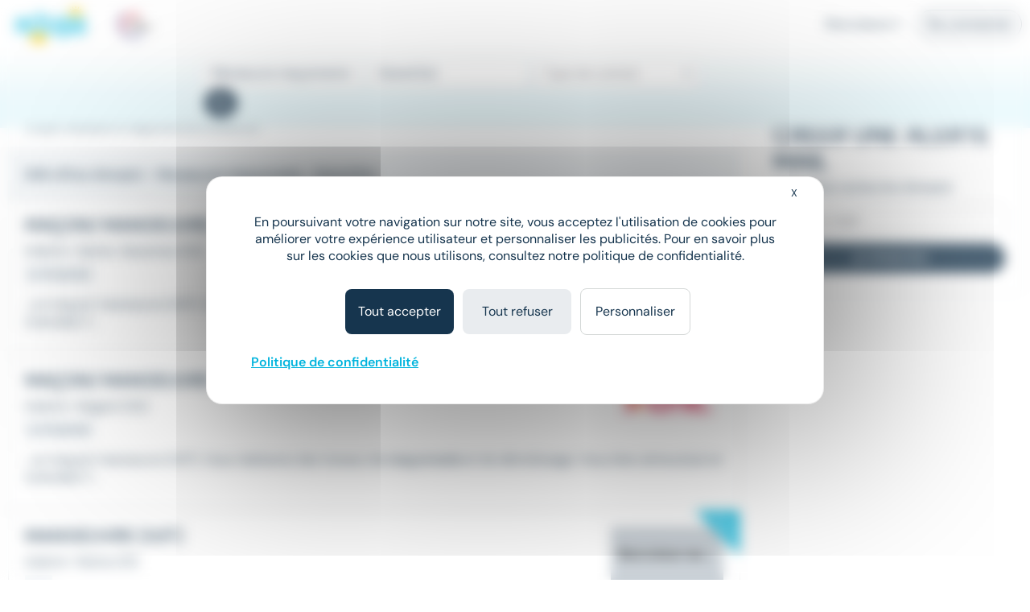

--- FILE ---
content_type: text/html; charset=utf-8
request_url: https://www.meteojob.com/Grand-Est-Emploi-Man%C5%93uvre-Ma%C3%A7onnerie
body_size: 12080
content:
<!DOCTYPE html><html lang="fr" xml:lang="fr" data-app-context="METEOJOB" xmlns="http://www.w3.org/1999/xhtml"><head><script src="https://tarteaucitron.io/load.js?domain=www.meteojob.com&uuid=b01c9509504b9df5fd3661c57eeecb72a19c5201"></script><script>
        
            tarteaucitron.services["cc-custom-cookie-functional"] = {
                "key": "cc-custom-cookie-functional",
                "type": "other",
                "name": "Functional cookies (personalisation) - Cleverconnect",
                "needConsent": true,
                "cookies": ['pll_language&#x27;,&#x27;tracking_utmsource&#x27;,&#x27;tracking_utmmedium&#x27;,&#x27;tracking_utmcampaign&#x27;,&#x27;web_user_id'],
                "readmoreLink": "/jobs/cookie-consent",
                "js": function () {
                    "use strict";
                    // When user allow cookie
                },
                "fallback": function () {
                    "use strict";
                    // when use deny cookie
                }
            };
            (tarteaucitron.job = tarteaucitron.job || []).push("cc-custom-cookie-functional");
        
    </script><script>
    tarteaucitron.openConsentModal = () => {
        if(document.getElementById('tarteaucitronManager')) {
            document.getElementById('tarteaucitronManager').click();
        }
    };
</script><script>
!function(f,b,e,v,n,t,s)
{if(f.fbq)return;n=f.fbq=function()
{n.callMethod? n.callMethod.apply(n,arguments):n.queue.push(arguments)};
if(!f._fbq)f._fbq=n;n.push=n;n.loaded=!0;n.version='2.0';
n.queue=[];t=b.createElement(e);t.async=!0;
t.src=v;s=b.getElementsByTagName(e)[0];
s.parentNode.insertBefore(t,s)}(window,document,'script','https://connect.facebook.net/en_US/fbevents.js');
fbq('init', '1792463377733884');
fbq('track', 'PageView');
</script><noscript><img height="1" width="1" src="https://www.facebook.com/tr?id=1792463377733884&ev=PageView&noscript=1"/></noscript><script type="text/javascript">(function(i,s,o,g,r,a,m){i['TrackuityObject']=r;i[r]=i[r]||function(){(i[r].q=i[r].q||[]).push(arguments)},i[r].l=1*new Date();a=s.createElement(o),m=s.getElementsByTagName(o)[0];a.async=1;a.src=g;m.parentNode.insertBefore(a,m)})(window,document,'script','//static.trackuity.com/js/snippet.min.js','tty');tty('init', {key: 'BTwWzLteHXdZjgj8zv3EnW'});tty('auto');</script><script type="text/javascript">(function(i,s,o,g,r,a,m){i['TrovitAnalyticsObject']=r;i[r]=i[r]||function(){(i[r].q=i[r].q||[]).push(arguments)},i[r].l=1*new Date();a=s.createElement(o),m=s.getElementsByTagName(o)[0];a.async=1;a.src=g;m.parentNode.insertBefore(a,m)})(window,document,'script','https://analytics.trovit.com/trovit-analytics.js','ta');ta('init', 'fr', 4, '8d7faf049ef65861988a9f7855c1ca28');</script><script type="text/javascript">
        (function (j,o,b,l,i,f,t) {
            j.jlq = [['init', { cid: '79', tid_param: 'jl_tid' }]];
            l=o.createElement('script');l.async=true;l.src=b;i=o.getElementsByTagName('head')[0];i.appendChild(l);
        })(window, document, 'https://assets.joblift.com/tr/fr.js');
</script><meta charset="utf-8"/><title>Offres Emploi Manœuvre maçonnerie | Meteojob.com</title><meta name="viewport" content="width=device-width,initial-scale=1"/><meta http-equiv="X-UA-Compatible" content="IE=edge"/><meta property="mj:request-path" content="/portal"/><meta property="mj:request-query-string" content="what=Man%C5%93uvre+ma%C3%A7onnerie+(H%2FF)&amp;where=Grand+Est"/><meta property="mj:search-url" content="/jobs?what=Man%C5%93uvre+ma%C3%A7onnerie+(H%2FF)&amp;where=Grand+Est"/><meta name="robots" content="follow,index"/><link rel="canonical" href="https://www.meteojob.com/Grand-Est-Emploi-Man%C5%93uvre-Ma%C3%A7onnerie"/><meta name="keywords" content="Emploi, Manœuvre maçonnerie, Grand Est, recrutement, carrière, offres d&#x27;emploi, Meteojob, job"/><meta name="description" content="Découvrez nos 646 Offres Emploi Manœuvre maçonnerie en CDI CDD, Intérim publiées sur Meteojob, premier site de Matching dans l&#x27;Emploi."/><meta name="apple-itunes-app" content="app-id=553190321" data-smart-banner-title="Meteojob" data-smart-banner-author="Meteojob" data-smart-banner-button="Télécharger"><meta name="google-play-app" content="app-id=com.meteojob.MeteojobMobile" data-smart-banner-title="Meteojob" data-smart-banner-author="Meteojob" data-smart-banner-button="Télécharger"><link rel="apple-touch-icon-precomposed" href="https://media.meteojob.com/theme/2.5/images/store-icon.png?202504301802&amp;56045fb63687158dca164238674542e90fb26395"/><link rel="android-touch-icon" href="https://media.meteojob.com/theme/2.5/images/store-icon.png?202504301802&amp;56045fb63687158dca164238674542e90fb26395"/><link id="google-play-app" rel="manifest" href="/meteojob-app/manifest.json"/><link rel="shortcut icon" type="image/png" href="https://media.meteojob.com/theme/2.5/images/favicon/favicon.png?202504301802&amp;88cbe9cbb5bd42160c39fc367b9f1190c5009ba3"/><link rel="shortcut icon" type="image/x-icon" href="https://media.meteojob.com/theme/2.5/images/favicon/favicon.ico?202504301802&amp;5ca09707b30d7b55ad2ba88e0b5eac011b62797b"/><link rel="shortcut icon" type="image/svg+xml" href="https://media.meteojob.com/theme/2.5/images/favicon/favicon.svg?202504301802&amp;67e4176ef7076b48b45110a3b3bce25bcd9347be"/><link rel="stylesheet" href="https://media.meteojob.com/theme/2.5/css/theme.css?202504301802&amp;61f515e84631b39ed7131d8a69b5879ffa2558ae"/><link rel="stylesheet" href="https://media.meteojob.com/portal/assets/stylesheets/offers.css?202504301802&amp;432be445b4b2b0adbe3d9b78630fc17cdd300aa5"/></head><body data-suggested-emails-url="/portal/api/candidate/suggested-emails" data-suggested-emails-error="Votre adresse e-mail semble erronée. Veuillez la vérifier." data-cc-custom-var="{}"><div id="global" class="METEOJOB search-result-page has-job has-location"><header id="header" role="banner" class="navbar-fixed-top has-scroll"><div id="header-sticky-container" class="top-level-container"><span class="cc-obf-link btn btn-link push-menu-toggle" role="button" tabindex="0" aria-label="Me connecter à mon espace personnel" data-push-menu="off" data-obf-link="L2NhbmRpZGF0ZS9zaWduaW4_dGFyZ2V0PS9wb3J0YWw_d2hhdD1NYW4lYzUlOTN1dnJlJTJkTWElYzMlYTdvbm5lcmllJndoZXJlPUdyYW5kJTJkRXN0Jl9yZXdyaXRlZA" data-event-category="CANDIDATE_LOGIN" data-event-action="Click" data-event-label="HEADER" data-cc-tracker="CLICK_LOGIN" data-test="loginHeader"><span aria-hidden="true" class="ft ft-profile"></span></span><div class="header-left-container"><a class="header-logo" href="/" title="Formation, emploi et recrutement en ligne - Meteojob: formations, offres demploi et dépôt de CV"><img data-logo-scrolling alt="Site d&#x27;offres d&#x27;emploi et Recrutement en France" src="https://media.meteojob.com/theme/2.5/images/logo.svg?202504301802&amp;fdbb0c5c6390097358f7f29e1dc8aec4868e0776"/><img data-logo-top alt="Site d&#x27;offres d&#x27;emploi et Recrutement en France" src="https://media.meteojob.com/theme/2.5/images/logo.svg?202504301802&amp;fdbb0c5c6390097358f7f29e1dc8aec4868e0776"/></a><div class="header-logo"><img class="logo-alt" alt="Made In France" srcset="https://media.meteojob.com/theme/2.5/images/made_in_france_lt.svg?202504301802&amp;7fdeb3305c4137ba516c97f37bfab554e5137075"/></div></div><div class="header-right-container"><nav role="navigation" class="header-account-zone"><div class="dropdown mright-md"><a class="dropdown-toggle cc-obf-link" role="button" data-obf-link="aHR0cHM6Ly9jb250YWN0Lm1ldGVvam9iLmNvbS8" title="Recruteurs" data-event-category="RECRUTER_EN_LIGNE" data-event-action="Click" data-event-label="HEADER" data-toggle="dropdown"> Recruteurs <span aria-hidden="true" class="fa fa-caret-down"></span></a><ul class="dropdown-menu"><li class="display-block"><span class="cc-obf-link cc-a-like" role="button" tabindex="0" title="M&#x27;identifier (déjà un compte)" data-obf-link="L2NvbXBhbnkvc2lnbmlu" data-event-category="COMPANY_LOGIN" data-event-action="Click" data-event-label="HEADER" data-cc-tracker="CLICK_LOGIN" data-cc-tracker-data="{userType: 'COMPANY'}"> Déjà client </span></li><li class="divider"></li><li class="display-block"><span class="cc-obf-link cc-a-like" role="button" tabindex="0" title="Recruter sur Meteojob" data-obf-link="aHR0cHM6Ly9jb250YWN0Lm1ldGVvam9iLmNvbS8" data-event-category="RECRUTER_EN_LIGNE" data-event-action="Click" data-event-label="HEADER"> Recruter sur Meteojob </span></li></ul></div><span class="cc-obf-link btn btn-ghost-default" role="button" tabindex="0" data-obf-link="L2NhbmRpZGF0ZS9zaWduaW4_dGFyZ2V0PS9wb3J0YWw_d2hhdD1NYW4lYzUlOTN1dnJlJTJkTWElYzMlYTdvbm5lcmllJndoZXJlPUdyYW5kJTJkRXN0Jl9yZXdyaXRlZA" title="Connexion en tant que candidat" data-event-category="CANDIDATE_LOGIN" data-event-action="Click" data-event-label="HEADER" data-cc-tracker="CLICK_LOGIN" data-cc-tracker-data="{userType: 'CANDIDATE'}"> Se connecter </span></nav></div></div><section id="header-top-container" class="collapse in"><div class="container-fluid top-level-container"><div class="row"><div class="mj-column-content-wrapper"><div class="mj-column-content"><ul class="header-links"></ul></div></div></div></div></section><section id="header-bottom-container"><div class="container-fluid top-level-container"><div class="row"><div class="mj-column-content-wrapper"><div class="mj-column-content"><div class="header-search-form" role="search"><button class="header-search-form-toggle btn btn-secondary btn-lg" data-event-action="Click" data-event-label="DISPLAY_SEARCH_FORM" data-target="#search-modal" data-event-action="Click"><span aria-hidden="true" class="fa fa-search"></span> Votre prochain job </button><form action="/jobsearch/offers" method="GET" class="hide-search-form"><fieldset><legend class="sr-only">Rechercher des offres</legend><div class="inputs-wrapper"><div class="row"><div class="col-md-4 form-group query-column"><input name="what" type="text" data-api-root="/api" data-lang="fr" data-initial-value="Man&oelig;uvre ma&ccedil;onnerie (H/F)" class="form-control" title="Saisir un métier ou une entreprise" aria-label="Poste" placeholder="Poste"/></div><div class="col-md-4 form-group location-column"><input name="where" type="text" data-api-root="/api" data-lang="fr" data-initial-value="Grand Est" class="form-control" title="Saisir un lieu" aria-label="Lieu (ex : Nantes, Essonne...)" placeholder="Lieu (ex : Nantes, Essonne...)"/></div><div class="col-md-4 form-group contracts-column"><select name="contracts" data-api-root="/api" data-initial-value="" class="form-control" aria-label="Sélectionner un ou plusieurs types de contrat" title="Type de contrat" data-width="100%" data-lang="fr" multiple></select><div data-placeholder="contracts" class="btn-group bootstrap-select show-tick form-control" style="width: 100%;"><button type="button" class="btn dropdown-toggle btn-default" data-toggle="dropdown" title="Type de contrat" aria-expanded="false"><span class="filter-option pull-left">Type de contrat</span> &nbsp; <span class="bs-caret"><span class="caret"></span></span></button></div></div></div></div><div class="search-form-submit"><button type="submit" class="btn btn-primary"><span aria-hidden="true" class="fa fa-search"></span><span class="sr-only">Rechercher</span></button></div><button class="btn btn-primary search-form-submit-responsive" type="submit" data-event-category="RECHERCHE" data-event-action="Click" data-event-label="SEARCH_BAR"><span aria-hidden="true" class="fa fa-search"></span> Rechercher </button></fieldset></form></div></div></div></div></div></section></header><div id="header-push-menu" data-position="top"></div><div id="main" class=""><div id="mj-main-container" class="top-level-container container-fluid"><div class="row"><main class="mj-column-content-wrapper no-sidebar-left"><div class="mj-column-content"><h1 class="mj-block">Emploi Manœuvre maçonnerie en Grand Est</h1><div id="portalJobLocation" class="result-info container-fluid"><p class="h5 nombot font-weight-bold"><b><span> 646 offres d'emploi </span> - Man&oelig;uvre ma&ccedil;onnerie - Grand Est </b></p></div><div class="result-content"><ul class="mj-offers-list"><li><article class="mj-offer " data-id="51039965"><header class="clearfix"><div class="logo "><span><img src="/images/1/5/9/5951_837_IMAGE_SMALL.png?1610614269000" loading="lazy" height="80" alt="DR Centre-Est" data-toggle="tooltip" title="Entreprise : DR Centre-Est" data-container=".mj-offer" width="135"/></span></div><div class="header-data"><h2 class="title">Maçon/ Manoeuvre (H/F)</h2><div class="info"><ul class="list-unstyled"><li><h3>Intérim</h3></li><li><h3><span>•</span>Saints-Geosmes (52) </span></h3></li></ul></div><div class="tags"><div class="published-date">Le 14 janvier</div></div></div></header><div class="preview-wrapper"><div class="preview"> ...un maçon/ manoeuvre (H/F). Vous réaliserez des travaux de <strong class="highlighted">maçonnerie</strong>&#32;et de démolissage. Vous êtes sérieux(se) et motivé(e) ?... </div></div><a class="block-link" href="https://www.meteojob.com/candidat/offres/offre-d-emploi-man-uvre-maconnerie-h-f-saints-geosmes-grand-est-btp-batiment-travaux-publics-interim-51039965" title="Manœuvre maçonnerie H/F - DR Centre-Est"></a></article></li><li><article class="mj-offer " data-id="51039902"><header class="clearfix"><div class="logo "><span><img src="/images/1/5/9/5951_837_IMAGE_SMALL.png?1610614269000" loading="lazy" height="80" alt="DR Centre-Est" data-toggle="tooltip" title="Entreprise : DR Centre-Est" data-container=".mj-offer" width="135"/></span></div><div class="header-data"><h2 class="title">Maçon/ Manoeuvre (H/F)</h2><div class="info"><ul class="list-unstyled"><li><h3>Intérim</h3></li><li><h3><span>•</span>Nogent (52) </span></h3></li></ul></div><div class="tags"><div class="published-date">Le 14 janvier</div></div></div></header><div class="preview-wrapper"><div class="preview"> ...un maçon/ manoeuvre (H/F). Vous réaliserez des travaux de <strong class="highlighted">maçonnerie</strong>&#32;et de démolissage. Vous êtes sérieux(se) et motivé(e) ?... </div></div><a class="block-link" href="https://www.meteojob.com/candidat/offres/offre-d-emploi-man-uvre-maconnerie-h-f-nogent-grand-est-btp-batiment-travaux-publics-interim-51039902" title="Manœuvre maçonnerie H/F - DR Centre-Est"></a></article></li><li><article class="mj-offer " data-id="51162789"><header class="clearfix"><div class="logo anonymous "><span><p>Recruteur anonyme</p></span></div><div class="header-data"><h2 class="title">Manoeuvre (H/F)</h2><div class="info"><ul class="list-unstyled"><li><h3>Intérim</h3></li><li><h3><span>•</span>Reims (51) </span></h3></li></ul></div><div class="tags"><div class="published-date">Hier</div><div class="job-salary"> 12,02 € - 15 € par heure </div></div></div></header><div class="preview-wrapper"><div class="preview"> Sécher les surfaces Réserver des ouvertures et éléments d'ouvrage prévus (exutoire de désenfumage, aération, ...) Démolir une... </div></div><div class="new-tag"><span>New</span></div><a class="block-link" href="https://www.meteojob.com/candidat/offres/offre-d-emploi-manoeuvre-h-f-reims-grand-est-btp-batiment-travaux-publics-interim-51162789" title="Manoeuvre H/F"></a></article></li><li><article class="mj-offer " data-id="51131448"><header class="clearfix"><div class="logo "><span><img src="/images/9/4/1/18149_18969_IMAGE_SMALL.png?1651235504000" loading="lazy" height="80" alt="TEMPORIS" data-toggle="tooltip" title="Entreprise : TEMPORIS" data-container=".mj-offer" width="135"/></span></div><div class="header-data"><h2 class="title">Ouvrier maçonnerie</h2><div class="info"><ul class="list-unstyled"><li><h3>Intérim</h3></li><li><h3><span>•</span>Steinseltz (67) </span></h3></li></ul></div><div class="tags"><div class="published-date">Le 17 janvier</div><div class="job-salary"> À partir de 11,88 € par heure </div></div></div></header><div class="preview-wrapper"><div class="preview"> ...basé à Steinseltz, son futur ouvrier pour les petites <strong class="highlighted">maçonnerie</strong>&#32;et paveur H/F Le maçon du paysage assure les travaux... </div></div><div class="new-tag"><span>New</span></div><a class="block-link" href="https://www.meteojob.com/candidat/offres/offre-d-emploi-ouvrier-de-la-maconnerie-h-f-steinseltz-grand-est-autres-interim-51131448" title="Ouvrier de la maçonnerie H/F - TEMPORIS"></a></article></li><li><article class="mj-offer " data-id="50636429"><header class="clearfix"><div class="logo "><span><img src="/images/3/6/8/10863_IMAGE_SMALL.png?1709039235000" loading="lazy" height="80" alt="Jubil Interim Nancy" data-toggle="tooltip" title="Entreprise : Jubil Interim Nancy" data-container=".mj-offer" width="135"/></span></div><div class="header-data"><h2 class="title">MANOEUVRE VRD / TERRASSIER (H/F)</h2><div class="info"><ul class="list-unstyled"><li><h3>Intérim</h3></li><li><h3><span>•</span>Verrières (10) </span></h3></li></ul></div><div class="tags"><div class="published-date">Le 16 janvier</div><div class="job-salary"> 12,02 € - 13 € par heure </div></div></div></header><div class="preview-wrapper"><div class="preview"> Jubil Intérim recherche pour l'un de ses clients situé à quelques minutes de Troyes des terrassiers et manoeuvre VRD (H/F)... </div></div><a class="block-link" href="https://www.meteojob.com/candidat/offres/offre-d-emploi-manoeuvre-h-f-verrieres-grand-est-btp-batiment-travaux-publics-interim-50636429" title="Manoeuvre H/F - Jubil Interim Nancy"></a></article></li><li><div class="mail-alert mj-offer" data-mj-collapse-trigger="push_content"><p><i class="fa fa-envelope"></i>Créer une alerte mail <strong>Emploi - Manœuvre maçonnerie - Grand Est</strong></p><form action="/portal/api/candidate/auto-sign-up" method="POST" class="mail-alert-form" id="job-location-alert-form" data-auto-signup="search"><div class="input-fields"><div class="collapse"><div class="row mtop-lg "><div class="col-sm-6"><div class="form-group "><div class="input-decorator"><input type="email" id="email" name="email" value="" placeholder="Votre e-mail" data-parsley-remote-validator="login" data-parsley-remote="" class="form-control" required=""/></div></div></div><div class="col-sm-6"><div class="form-group "><div class="input-decorator"><input type="text" id="firstName" name="firstName" value="" pattern="^([a-zA-Z0-9]|[à-üÀ-Ü]|[- ’&#x27;])+$" placeholder="Prénom" class="form-control" required="" maxlength="50"/></div></div></div></div><div class="row"><div class="col-sm-6"><div class="form-group "><div class="input-decorator"><input type="text" id="lastName" name="lastName" value="" pattern="^([a-zA-Z0-9]|[à-üÀ-Ü]|[- ’&#x27;])+$" placeholder="Nom" class="form-control" required="" maxlength="50"/></div></div></div><div class="col-sm-6"><div class="form-group "><div class="input-decorator"><input type="password" id="password" name="password" value="" minlength="4" placeholder="Choisissez votre mot de passe" class="form-control" required="" maxlength="15"/></div></div></div></div><div class="form-group form-group-table text-justify cgu mbot-md"><span>En cliquant sur "Je confirme", j'accepte les <span class="cc-obf-link cc-a-like link-subtle" role="button" tabindex="0" data-obf-link="L2NvbmRpdGlvbnM" target="_blank">conditions générales</span> pour créer mon compte, bénéficier des services de matching et postuler aux offres</span></div><div class="cf-turnstile cc-recaptcha" data-sitekey="0x4AAAAAAAwjv7IdQj_X3724" data-size="invisible" data-refresh-expired="never" data-execution="execute" data-callback="onAlertCreationCaptchaResolved-job-location-alert-form"></div></div></div><a class="btn btn-primary" role="button" tabindex="0" data-hook-remove-attr-recaptcha="disabled" disabled="true" data-loading-text="Envoi en cours...">Recevoir les offres</a><button type="submit" class="btn btn-primary form-control collapse confirm mtop-md" data-hook-remove-attr-recaptcha="disabled" disabled="true" data-loading-text="Envoi en cours...">Je confirme</button></form></div></li><li><article class="mj-offer " data-id="49711542"><header class="clearfix"><div class="logo "><span><img src="/images/5/1/2/11215_IMAGE_SMALL.png?1548252672000" loading="lazy" height="80" alt="ADEQUAT" data-toggle="tooltip" title="Entreprise : ADEQUAT" data-container=".mj-offer" width="135"/></span></div><div class="header-data"><h2 class="title">Manoeuvre H/F</h2><div class="info"><ul class="list-unstyled"><li><h3>Intérim</h3></li><li><h3><span>•</span>Chaumont (52) </span></h3></li></ul></div><div class="tags"><div class="published-date">Le 9 janvier</div><div class="job-salary"> 21 900 € - 27 000 € par an </div></div></div></header><div class="preview-wrapper"><div class="preview"> ...que maçon - Connaissance des matériaux et des techniques de <strong class="highlighted">maçonnerie</strong>&#32;- Capacité à travailler en équipe et à respecter les... </div></div><a class="block-link" href="https://www.meteojob.com/candidat/offres/offre-d-emploi-manoeuvre-h-f-chaumont-grand-est-recrutement-et-placement-interim-49711542" title="Manoeuvre H/F - ADEQUAT"></a></article></li><li><article class="mj-offer " data-id="51178024"><header class="clearfix"><div class="logo "><span><img src="/images/6/5/0/14056_IMAGE_SMALL.png?1707757404000" loading="lazy" height="80" alt="Proman" data-toggle="tooltip" title="Entreprise : Proman" data-container=".mj-offer" width="135"/></span></div><div class="header-data"><h2 class="title">Manœuvre H/F</h2><div class="info"><ul class="list-unstyled"><li><h3>CDI</h3></li><li><h3><span>•</span>La Veuve (51) </span></h3></li></ul></div><div class="tags"><div class="published-date">Il y a 20 heures</div></div></div></header><div class="preview-wrapper"><div class="preview"> ...Chalons en champagne recherche pour l'un de ses clients un <strong class="highlighted">Manœuvre</strong>&#32;avec habilitation BF - HF H/F. Vos missions consisteront à *... </div></div><div class="new-tag"><span>New</span></div><a class="block-link" href="https://www.meteojob.com/candidat/offres/offre-d-emploi-manoeuvre-h-f-la-veuve-grand-est-recrutement-et-placement-cdi-51178024" title="Manoeuvre H/F - Proman"></a></article></li><li><article class="mj-offer " data-id="51201341"><header class="clearfix"><div class="logo "><span><img src="/images/1/5/4/31451_IMAGE_SMALL.png?1682341129000" loading="lazy" height="80" alt="RAS Intérim" data-toggle="tooltip" title="Entreprise : RAS Intérim" data-container=".mj-offer" width="135"/></span></div><div class="header-data"><h2 class="title">MANOEUVRE</h2><div class="info"><ul class="list-unstyled"><li><h3>Intérim</h3></li><li><h3><span>•</span>Châlons-en-Champagne (51) </span></h3></li></ul></div><div class="tags"><div class="published-date">Il y a 25 minutes</div><div class="job-salary"> À partir de 12,02 € par heure </div></div></div></header><div class="preview-wrapper"><div class="preview"> ...EN CHAMPAGNE, on vous invite à bâtir l'avenir en devenant <strong class="highlighted">MANŒUVRE</strong>&#32;sur divers chantiers, prêt à construire votre carrière ?... </div></div><div class="new-tag"><span>New</span></div><a class="block-link" href="https://www.meteojob.com/candidat/offres/offre-d-emploi-manoeuvre-h-f-chalons-en-champagne-grand-est-btp-batiment-travaux-publics-interim-51201341" title="Manoeuvre H/F - RAS Intérim"></a></article></li><li><article class="mj-offer " data-id="50623571"><header class="clearfix"><div class="logo "><span><img src="/images/9/2/8/28829_IMAGE_SMALL.png?1558949088000" loading="lazy" height="80" alt="TOMA INTERIM" data-toggle="tooltip" title="Entreprise : TOMA INTERIM" data-container=".mj-offer" width="135"/></span></div><div class="header-data"><h2 class="title">MANOEUVRE H/F</h2><div class="info"><ul class="list-unstyled"><li><h3>Intérim</h3></li><li><h3><span>•</span>Vitry-sur-Orne (57) </span></h3></li></ul></div><div class="tags"><div class="published-date">Il y a 4 heures</div><div class="job-salary"> 12,02 € - 13 € par heure </div></div></div></header><div class="preview-wrapper"><div class="preview"> TOMA INTERIM, Fédérateur de compétences ! Votre agence d'emploi, travail temporaire, placements CDD/CDI située à Hagondange(57)... </div></div><div class="new-tag"><span>New</span></div><a class="block-link" href="https://www.meteojob.com/candidat/offres/offre-d-emploi-manoeuvre-h-f-vitry-sur-orne-grand-est-btp-batiment-travaux-publics-interim-50623571" title="Manoeuvre H/F - TOMA INTERIM"></a></article></li><li><article class="mj-offer " data-id="51178030"><header class="clearfix"><div class="logo "><span><img src="/images/6/5/0/14056_IMAGE_SMALL.png?1707757404000" loading="lazy" height="80" alt="Proman" data-toggle="tooltip" title="Entreprise : Proman" data-container=".mj-offer" width="135"/></span></div><div class="header-data"><h2 class="title">Manœuvre H/F</h2><div class="info"><ul class="list-unstyled"><li><h3>Intérim</h3></li><li><h3><span>•</span>Saint-Memmie (51) </span></h3></li></ul></div><div class="tags"><div class="published-date">Il y a 20 heures</div></div></div></header><div class="preview-wrapper"><div class="preview"> ...Châlons-en-Champagne recherche pour l'un de ses clients un <strong class="highlighted">manœuvre</strong>&#32;H/F. Vos missions consisteront à : * Contrôler les réseaux... </div></div><div class="new-tag"><span>New</span></div><a class="block-link" href="https://www.meteojob.com/candidat/offres/offre-d-emploi-manoeuvre-h-f-saint-memmie-grand-est-recrutement-et-placement-interim-51178030" title="Manoeuvre H/F - Proman"></a></article></li><li><article class="mj-offer " data-id="50848520"><header class="clearfix"><div class="logo "><span><img src="/images/3/0/0/3_IMAGE_SMALL.png?1567783575000" loading="lazy" height="80" alt="Manpower" data-toggle="tooltip" title="Entreprise : Manpower" data-container=".mj-offer" width="135"/></span></div><div class="header-data"><h2 class="title">Manoeuvre (H/F)</h2><div class="info"><ul class="list-unstyled"><li><h3>Intérim</h3></li><li><h3><span>•</span>Vitry-le-François (51) </span></h3></li></ul></div><div class="tags"><div class="published-date">Il y a 4 heures</div></div></div></header><div class="preview-wrapper"><div class="preview"> ...pour le compte d'un de ses clients. Nous recherchons un(e) <strong class="highlighted">Manœuvre</strong>&#32;motivé(e) pour intervenir sur des chantiers de Travaux... </div></div><div class="new-tag"><span>New</span></div><a class="block-link" href="https://www.meteojob.com/candidat/offres/offre-d-emploi-manoeuvre-h-f-vitry-le-francois-grand-est-btp-batiment-travaux-publics-interim-50848520" title="Manoeuvre H/F - Manpower"></a></article></li><li><article class="mj-offer " data-id="51190347"><header class="clearfix"><div class="logo "><span><img src="/images/1/5/9/5951_835_IMAGE_SMALL.png?1610614250000" loading="lazy" height="80" alt="DR Nord" data-toggle="tooltip" title="Entreprise : DR Nord" data-container=".mj-offer" width="135"/></span></div><div class="header-data"><h2 class="title">MANOEUVRE (H/F)</h2><div class="info"><ul class="list-unstyled"><li><h3>Intérim</h3></li><li><h3><span>•</span>Châlons-en-Champagne (51) </span></h3></li></ul></div><div class="tags"><div class="published-date">Il y a 9 heures</div><div class="job-salary"> 20 000 € - 22 000 € par an </div></div></div></header><div class="preview-wrapper"><div class="preview"> Votre équipe CRIT de Châlons-en-Champagne recrute un Manoeuvre (H/F) pour une mission à Châlons-en-Champagne. Votre mission : -... </div></div><div class="new-tag"><span>New</span></div><a class="block-link" href="https://www.meteojob.com/candidat/offres/offre-d-emploi-manoeuvre-h-f-chalons-en-champagne-grand-est-btp-batiment-travaux-publics-interim-51190347" title="Manoeuvre H/F - DR Nord"></a></article></li><li><article class="mj-offer " data-id="51185446"><header class="clearfix"><div class="logo "><span><img src="/images/3/6/3/17363_IMAGE_SMALL.png?1739377530000" loading="lazy" height="80" alt="Derichebourg intérim et recrutement Reims" data-toggle="tooltip" title="Entreprise : Derichebourg intérim et recrutement Reims" data-container=".mj-offer" width="135"/></span></div><div class="header-data"><h2 class="title">MANOEUVRE</h2><div class="info"><ul class="list-unstyled"><li><h3>Intérim</h3></li><li><h3><span>•</span>Troyes (10) </span></h3></li></ul></div><div class="tags"><div class="published-date">Il y a 14 heures</div><div class="job-salary"> À partir de 12,02 € par heure </div></div></div></header><div class="preview-wrapper"><div class="preview"> # Présentation générale Rejoignez Derichebourg Intérim & Recrutement ! Agile, réactif, et adossé à un grand groupe, nous... </div></div><div class="new-tag"><span>New</span></div><a class="block-link" href="https://www.meteojob.com/candidat/offres/offre-d-emploi-manoeuvre-h-f-troyes-grand-est-recrutement-et-placement-interim-51185446" title="Manoeuvre H/F - Derichebourg intérim et recrutement Reims"></a></article></li><li><article class="mj-offer " data-id="50073954"><header class="clearfix"><div class="logo "><span><img src="/images/2/4/5/29542_IMAGE_SMALL.png?1651132788000" loading="lazy" height="80" alt="Slash Interim" data-toggle="tooltip" title="Entreprise : Slash Interim" data-container=".mj-offer" width="135"/></span></div><div class="header-data"><h2 class="title">Manœuvre - H/F</h2><div class="info"><ul class="list-unstyled"><li><h3>Intérim</h3></li><li><h3><span>•</span>Woippy (57) </span></h3></li></ul></div><div class="tags"><div class="published-date">Hier</div><div class="job-salary"> À partir de 11,88 € </div></div></div></header><div class="preview-wrapper"><div class="preview"> ...professionnel. Description SLASH Intérim recherche un <strong class="highlighted">Manœuvre</strong>&#32;H/F à Woippy (57140) dans le cadre d'une mission intérimaire... </div></div><div class="new-tag"><span>New</span></div><a class="block-link" href="https://www.meteojob.com/candidat/offres/offre-d-emploi-manoeuvre-h-f-woippy-grand-est-recrutement-et-placement-interim-50073954" title="Manoeuvre H/F - Slash Interim"></a></article></li><li><article class="mj-offer " data-id="51150642"><header class="clearfix"><div class="logo "><span><img src="/images/9/4/1/18149_18969_IMAGE_SMALL.png?1651235504000" loading="lazy" height="80" alt="TEMPORIS" data-toggle="tooltip" title="Entreprise : TEMPORIS" data-container=".mj-offer" width="135"/></span></div><div class="header-data"><h2 class="title">Manoeuvre</h2><div class="info"><ul class="list-unstyled"><li><h3>Intérim</h3></li><li><h3><span>•</span>Toul (54) </span></h3></li></ul></div><div class="tags"><div class="published-date">Hier</div><div class="job-salary"> À partir de 12,02 € par heure </div></div></div></header><div class="preview-wrapper"><div class="preview"> À la recherche d'un poste actif et concret ? Temporis Toul valorise les talents de terrain et recrute un(e) Manoeuvre pour... </div></div><div class="new-tag"><span>New</span></div><a class="block-link" href="https://www.meteojob.com/candidat/offres/offre-d-emploi-manoeuvre-h-f-toul-grand-est-autres-interim-51150642" title="Manoeuvre H/F - TEMPORIS"></a></article></li><li><article class="mj-offer " data-id="51177988"><header class="clearfix"><div class="logo "><span><img src="/images/6/5/0/14056_IMAGE_SMALL.png?1707757404000" loading="lazy" height="80" alt="Proman" data-toggle="tooltip" title="Entreprise : Proman" data-container=".mj-offer" width="135"/></span></div><div class="header-data"><h2 class="title">Manœuvre H/F</h2><div class="info"><ul class="list-unstyled"><li><h3>Intérim</h3></li><li><h3><span>•</span>Vitry-le-François (51) </span></h3></li></ul></div><div class="tags"><div class="published-date">Il y a 20 heures</div></div></div></header><div class="preview-wrapper"><div class="preview"> ...Votre agence PROMAN recherche pour l'un de ses clients un <strong class="highlighted">Manœuvre</strong>&#32;H/F. Vous souhaitez rejoindre une équipe dynamique, motivée... </div></div><div class="new-tag"><span>New</span></div><a class="block-link" href="https://www.meteojob.com/candidat/offres/offre-d-emploi-manoeuvre-h-f-vitry-le-francois-grand-est-recrutement-et-placement-interim-51177988" title="Manoeuvre H/F - Proman"></a></article></li><li><article class="mj-offer " data-id="50692576"><header class="clearfix"><div class="logo "><span><img src="/images/1/5/4/31451_IMAGE_SMALL.png?1682341129000" loading="lazy" height="80" alt="RAS Intérim" data-toggle="tooltip" title="Entreprise : RAS Intérim" data-container=".mj-offer" width="135"/></span></div><div class="header-data"><h2 class="title">MANOEUVRE</h2><div class="info"><ul class="list-unstyled"><li><h3>Intérim</h3></li><li><h3><span>•</span>Vitry-le-François (51) </span></h3></li></ul></div><div class="tags"><div class="published-date">Hier</div><div class="job-salary"> À partir de 11,88 € par heure </div></div></div></header><div class="preview-wrapper"><div class="preview"> ...CDI. L'agence RAS Intérim de Vitry Le François recrute Un(e) <strong class="highlighted">manœuvre</strong>&#32;pour son client basé sur MAROLLES Missions : * Installation... </div></div><div class="new-tag"><span>New</span></div><a class="block-link" href="https://www.meteojob.com/candidat/offres/offre-d-emploi-manoeuvre-h-f-vitry-le-francois-grand-est-btp-batiment-travaux-publics-interim-50692576" title="Manoeuvre H/F - RAS Intérim"></a></article></li><li><article class="mj-offer " data-id="51154733"><header class="clearfix"><div class="logo "><span><img src="/images/5/1/2/7215_IMAGE_SMALL.png?1551256065000" loading="lazy" height="80" alt="CAMO EMPLOI" data-toggle="tooltip" title="Entreprise : CAMO EMPLOI" data-container=".mj-offer" width="135"/></span></div><div class="header-data"><h2 class="title">MANŒUVRE H/F</h2><div class="info"><ul class="list-unstyled"><li><h3>Intérim</h3></li><li><h3><span>•</span>Ensisheim (68) </span></h3></li></ul></div><div class="tags"><div class="published-date">Hier</div><div class="job-salary"> À partir de 12,02 € par heure </div></div></div></header><div class="preview-wrapper"><div class="preview"> ...client, une entreprise spécialisée le forage et sondage, un <strong class="highlighted">MANŒUVRE</strong>&#32;H/F afin de renforcer ses équipes. Dans le cadre de cette... </div></div><div class="new-tag"><span>New</span></div><a class="block-link" href="https://www.meteojob.com/candidat/offres/offre-d-emploi-manoeuvre-h-f-ensisheim-grand-est-interim-51154733" title="Manoeuvre H/F - CAMO EMPLOI"></a></article></li><li><article class="mj-offer " data-id="51154735"><header class="clearfix"><div class="logo "><span><img src="/images/5/1/2/7215_IMAGE_SMALL.png?1551256065000" loading="lazy" height="80" alt="CAMO EMPLOI" data-toggle="tooltip" title="Entreprise : CAMO EMPLOI" data-container=".mj-offer" width="135"/></span></div><div class="header-data"><h2 class="title">MANŒUVRE H/F</h2><div class="info"><ul class="list-unstyled"><li><h3>Intérim</h3></li><li><h3><span>•</span>Ungersheim (68) </span></h3></li></ul></div><div class="tags"><div class="published-date">Hier</div><div class="job-salary"> À partir de 12,02 € par heure </div></div></div></header><div class="preview-wrapper"><div class="preview"> ...une entreprise spécialisée dans l'entretien des locaux, un <strong class="highlighted">MANŒUVRE</strong>&#32;H/F afin de renforcer ses équipes. Dans le cadre de cette... </div></div><div class="new-tag"><span>New</span></div><a class="block-link" href="https://www.meteojob.com/candidat/offres/offre-d-emploi-manoeuvre-h-f-ungersheim-grand-est-interim-51154735" title="Manoeuvre H/F - CAMO EMPLOI"></a></article></li><li><article class="mj-offer " data-id="51137400"><header class="clearfix"><div class="logo "><span><img src="/images/9/4/1/18149_18969_IMAGE_SMALL.png?1651235504000" loading="lazy" height="80" alt="TEMPORIS" data-toggle="tooltip" title="Entreprise : TEMPORIS" data-container=".mj-offer" width="135"/></span></div><div class="header-data"><h2 class="title">Manoeuvre</h2><div class="info"><ul class="list-unstyled"><li><h3>Intérim</h3></li><li><h3><span>•</span>Hœrdt (67) </span></h3></li></ul></div><div class="tags"><div class="published-date">Le 18 janvier</div><div class="job-salary"> À partir de 11,88 € par heure </div></div></div></header><div class="preview-wrapper"><div class="preview"> Notre équipe engagée et réactive met tout en œuvre pour te trouver LE job qui te correspond ! Notre mission : Révéler tes... </div></div><div class="new-tag"><span>New</span></div><a class="block-link" href="https://www.meteojob.com/candidat/offres/offre-d-emploi-manoeuvre-h-f-h-rdt-grand-est-autres-interim-51137400" title="Manoeuvre H/F - TEMPORIS"></a></article></li></ul><span class="pagination-more-results cc-obf-link cc-a-like" role="button" tabindex="0" data-obf-link="L2pvYnM_d2hhdD1NYW4lQzUlOTN1dnJlK21hJUMzJUE3b25uZXJpZSsoSCUyRkYpJndoZXJlPUdyYW5kK0VzdA" rel="nofollow"> Voir toutes les offres <i class="fa fa-chevron-right icon-btn-right"></i></span></div><div class="suggested-search mj-block"><h2 class="mj-title-small">L&#x27;emploi de Manœuvre maçonnerie en Grand Est</h2><ul class="links-list nombot clearfix"><li class="col-xs-12 col-md-6"><i class="fa fa-chevron-right"></i><a href="/Ch%C3%A2lons-En-Champagne-(51)-Emploi-Man%C5%93uvre-Ma%C3%A7onnerie" title="Offres d&#x27;emploi Manœuvre maçonnerie Châlons-en-Champagne"> Emploi Manœuvre maçonnerie Châlons-en-Champagne </a></li><li class="col-xs-12 col-md-6"><i class="fa fa-chevron-right"></i><a href="/Charleville-M%C3%A9zi%C3%A8res-(08)-Emploi-Man%C5%93uvre-Ma%C3%A7onnerie" title="Offres d&#x27;emploi Manœuvre maçonnerie Charleville-Mézières"> Emploi Manœuvre maçonnerie Charleville-Mézières </a></li><li class="col-xs-12 col-md-6"><i class="fa fa-chevron-right"></i><a href="/Colmar-(68)-Emploi-Man%C5%93uvre-Ma%C3%A7onnerie" title="Offres d&#x27;emploi Manœuvre maçonnerie Colmar"> Emploi Manœuvre maçonnerie Colmar </a></li><li class="col-xs-12 col-md-6"><i class="fa fa-chevron-right"></i><a href="/%C3%89pernay-(51)-Emploi-Man%C5%93uvre-Ma%C3%A7onnerie" title="Offres d&#x27;emploi Manœuvre maçonnerie Épernay"> Emploi Manœuvre maçonnerie Épernay </a></li><li class="col-xs-12 col-md-6"><i class="fa fa-chevron-right"></i><a href="/%C3%89pinal-(88)-Emploi-Man%C5%93uvre-Ma%C3%A7onnerie" title="Offres d&#x27;emploi Manœuvre maçonnerie Épinal"> Emploi Manœuvre maçonnerie Épinal </a></li><li class="col-xs-12 col-md-6"><i class="fa fa-chevron-right"></i><a href="/Haguenau-(67)-Emploi-Man%C5%93uvre-Ma%C3%A7onnerie" title="Offres d&#x27;emploi Manœuvre maçonnerie Haguenau"> Emploi Manœuvre maçonnerie Haguenau </a></li><li class="col-xs-12 col-md-6"><i class="fa fa-chevron-right"></i><a href="/Langres-(52)-Emploi-Man%C5%93uvre-Ma%C3%A7onnerie" title="Offres d&#x27;emploi Manœuvre maçonnerie Langres"> Emploi Manœuvre maçonnerie Langres </a></li><li class="col-xs-12 col-md-6"><i class="fa fa-chevron-right"></i><a href="/Maizi%C3%A8res-L%C3%A8s-Metz-(57)-Emploi-Man%C5%93uvre-Ma%C3%A7onnerie" title="Offres d&#x27;emploi Manœuvre maçonnerie Maizières-lès-Metz"> Emploi Manœuvre maçonnerie Maizières-lès-Metz </a></li><li class="col-xs-12 col-md-6"><i class="fa fa-chevron-right"></i><a href="/Metz-(57)-Emploi-Man%C5%93uvre-Ma%C3%A7onnerie" title="Offres d&#x27;emploi Manœuvre maçonnerie Metz"> Emploi Manœuvre maçonnerie Metz </a></li><li class="col-xs-12 col-md-6"><i class="fa fa-chevron-right"></i><a href="/Mulhouse-(68)-Emploi-Man%C5%93uvre-Ma%C3%A7onnerie" title="Offres d&#x27;emploi Manœuvre maçonnerie Mulhouse"> Emploi Manœuvre maçonnerie Mulhouse </a></li><li class="col-xs-12 col-md-6"><i class="fa fa-chevron-right"></i><a href="/Nancy-(54)-Emploi-Man%C5%93uvre-Ma%C3%A7onnerie" title="Offres d&#x27;emploi Manœuvre maçonnerie Nancy"> Emploi Manœuvre maçonnerie Nancy </a></li><li class="col-xs-12 col-md-6"><i class="fa fa-chevron-right"></i><a href="/Reims-(51)-Emploi-Man%C5%93uvre-Ma%C3%A7onnerie" title="Offres d&#x27;emploi Manœuvre maçonnerie Reims"> Emploi Manœuvre maçonnerie Reims </a></li><li class="col-xs-12 col-md-6"><i class="fa fa-chevron-right"></i><a href="/Riedisheim-(68)-Emploi-Man%C5%93uvre-Ma%C3%A7onnerie" title="Offres d&#x27;emploi Manœuvre maçonnerie Riedisheim"> Emploi Manœuvre maçonnerie Riedisheim </a></li><li class="col-xs-12 col-md-6"><i class="fa fa-chevron-right"></i><a href="/Saint-Avold-(57)-Emploi-Man%C5%93uvre-Ma%C3%A7onnerie" title="Offres d&#x27;emploi Manœuvre maçonnerie Saint-Avold"> Emploi Manœuvre maçonnerie Saint-Avold </a></li><li class="col-xs-12 col-md-6"><i class="fa fa-chevron-right"></i><a href="/Saint-Dizier-(52)-Emploi-Man%C5%93uvre-Ma%C3%A7onnerie" title="Offres d&#x27;emploi Manœuvre maçonnerie Saint-Dizier"> Emploi Manœuvre maçonnerie Saint-Dizier </a></li><li class="col-xs-12 col-md-6"><i class="fa fa-chevron-right"></i><a href="/Saint-Louis-(68)-Emploi-Man%C5%93uvre-Ma%C3%A7onnerie" title="Offres d&#x27;emploi Manœuvre maçonnerie Saint-Louis"> Emploi Manœuvre maçonnerie Saint-Louis </a></li><li class="col-xs-12 col-md-6"><i class="fa fa-chevron-right"></i><a href="/Sarrebourg-(57)-Emploi-Man%C5%93uvre-Ma%C3%A7onnerie" title="Offres d&#x27;emploi Manœuvre maçonnerie Sarrebourg"> Emploi Manœuvre maçonnerie Sarrebourg </a></li><li class="col-xs-12 col-md-6"><i class="fa fa-chevron-right"></i><a href="/Saverne-(67)-Emploi-Man%C5%93uvre-Ma%C3%A7onnerie" title="Offres d&#x27;emploi Manœuvre maçonnerie Saverne"> Emploi Manœuvre maçonnerie Saverne </a></li><li class="col-xs-12 col-md-6"><i class="fa fa-chevron-right"></i><a href="/Sedan-(08)-Emploi-Man%C5%93uvre-Ma%C3%A7onnerie" title="Offres d&#x27;emploi Manœuvre maçonnerie Sedan"> Emploi Manœuvre maçonnerie Sedan </a></li><li class="col-xs-12 col-md-6"><i class="fa fa-chevron-right"></i><a href="/S%C3%A9lestat-(67)-Emploi-Man%C5%93uvre-Ma%C3%A7onnerie" title="Offres d&#x27;emploi Manœuvre maçonnerie Sélestat"> Emploi Manœuvre maçonnerie Sélestat </a></li><li class="col-xs-12 col-md-6"><i class="fa fa-chevron-right"></i><a href="/Strasbourg-(67)-Emploi-Man%C5%93uvre-Ma%C3%A7onnerie" title="Offres d&#x27;emploi Manœuvre maçonnerie Strasbourg"> Emploi Manœuvre maçonnerie Strasbourg </a></li><li class="col-xs-12 col-md-6"><i class="fa fa-chevron-right"></i><a href="/Talange-(57)-Emploi-Man%C5%93uvre-Ma%C3%A7onnerie" title="Offres d&#x27;emploi Manœuvre maçonnerie Talange"> Emploi Manœuvre maçonnerie Talange </a></li><li class="col-xs-12 col-md-6"><i class="fa fa-chevron-right"></i><a href="/Troyes-(10)-Emploi-Man%C5%93uvre-Ma%C3%A7onnerie" title="Offres d&#x27;emploi Manœuvre maçonnerie Troyes"> Emploi Manœuvre maçonnerie Troyes </a></li><li class="col-xs-12 col-md-6"><i class="fa fa-chevron-right"></i><a href="/Vitry-Le-Fran%C3%A7ois-(51)-Emploi-Man%C5%93uvre-Ma%C3%A7onnerie" title="Offres d&#x27;emploi Manœuvre maçonnerie Vitry-le-François"> Emploi Manœuvre maçonnerie Vitry-le-François </a></li></ul></div><div class="suggested-search mj-block"><h2 class="mj-title-small">L&#x27;emploi par ville en Grand Est</h2><ul class="links-list nombot clearfix"><li class="col-xs-12 col-md-6"><i class="fa fa-chevron-right"></i><a href="/Ch%C3%A2lons-En-Champagne-(51)-Emploi" title="Offres d&#x27;emploi Châlons-en-Champagne"> Emploi Châlons-en-Champagne </a></li><li class="col-xs-12 col-md-6"><i class="fa fa-chevron-right"></i><a href="/Chaumont-(52)-Emploi" title="Offres d&#x27;emploi Chaumont"> Emploi Chaumont </a></li><li class="col-xs-12 col-md-6"><i class="fa fa-chevron-right"></i><a href="/Colmar-(68)-Emploi" title="Offres d&#x27;emploi Colmar"> Emploi Colmar </a></li><li class="col-xs-12 col-md-6"><i class="fa fa-chevron-right"></i><a href="/%C3%89pinal-(88)-Emploi" title="Offres d&#x27;emploi Épinal"> Emploi Épinal </a></li><li class="col-xs-12 col-md-6"><i class="fa fa-chevron-right"></i><a href="/Haguenau-(67)-Emploi" title="Offres d&#x27;emploi Haguenau"> Emploi Haguenau </a></li><li class="col-xs-12 col-md-6"><i class="fa fa-chevron-right"></i><a href="/Metz-(57)-Emploi" title="Offres d&#x27;emploi Metz"> Emploi Metz </a></li><li class="col-xs-12 col-md-6"><i class="fa fa-chevron-right"></i><a href="/Mulhouse-(68)-Emploi" title="Offres d&#x27;emploi Mulhouse"> Emploi Mulhouse </a></li><li class="col-xs-12 col-md-6"><i class="fa fa-chevron-right"></i><a href="/Nancy-(54)-Emploi" title="Offres d&#x27;emploi Nancy"> Emploi Nancy </a></li><li class="col-xs-12 col-md-6"><i class="fa fa-chevron-right"></i><a href="/Reims-(51)-Emploi" title="Offres d&#x27;emploi Reims"> Emploi Reims </a></li><li class="col-xs-12 col-md-6"><i class="fa fa-chevron-right"></i><a href="/Strasbourg-(67)-Emploi" title="Offres d&#x27;emploi Strasbourg"> Emploi Strasbourg </a></li><li class="col-xs-12 col-md-6"><i class="fa fa-chevron-right"></i><a href="/Thionville-(57)-Emploi" title="Offres d&#x27;emploi Thionville"> Emploi Thionville </a></li><li class="col-xs-12 col-md-6"><i class="fa fa-chevron-right"></i><a href="/Troyes-(10)-Emploi" title="Offres d&#x27;emploi Troyes"> Emploi Troyes </a></li></ul></div><div class="suggested-search mj-block"><h2 class="mj-title-small">L&#x27;emploi par métier dans le domaine BTP</h2><ul class="links-list nombot clearfix"><li class="col-xs-12 col-md-6"><i class="fa fa-chevron-right"></i><a href="/Emploi-Aide-Ma%C3%A7on" title="Offres d&#x27;emploi Aide-maçon"> Emploi Aide-maçon </a></li><li class="col-xs-12 col-md-6"><i class="fa fa-chevron-right"></i><a href="/Emploi-Ma%C3%A7on" title="Offres d&#x27;emploi Maçon"> Emploi Maçon </a></li><li class="col-xs-12 col-md-6"><i class="fa fa-chevron-right"></i><a href="/Emploi-Ma%C3%A7on-Batiment" title="Offres d&#x27;emploi Maçon batiment"> Emploi Maçon batiment </a></li><li class="col-xs-12 col-md-6"><i class="fa fa-chevron-right"></i><a href="/Emploi-Ma%C3%A7on-Briqueteur" title="Offres d&#x27;emploi Maçon briqueteur"> Emploi Maçon briqueteur </a></li><li class="col-xs-12 col-md-6"><i class="fa fa-chevron-right"></i><a href="/Emploi-Ma%C3%A7on-Finisseur" title="Offres d&#x27;emploi Maçon finisseur"> Emploi Maçon finisseur </a></li><li class="col-xs-12 col-md-6"><i class="fa fa-chevron-right"></i><a href="/Emploi-Man%C5%93uvre-Ma%C3%A7onnerie" title="Offres d&#x27;emploi Manœuvre maçonnerie"> Emploi Manœuvre maçonnerie </a></li><li class="col-xs-12 col-md-6"><i class="fa fa-chevron-right"></i><a href="/Emploi-Ouvrier-De-La-Ma%C3%A7onnerie" title="Offres d&#x27;emploi Ouvrier de la maçonnerie"> Emploi Ouvrier de la maçonnerie </a></li><li class="col-xs-12 col-md-6"><i class="fa fa-chevron-right"></i><a href="/Emploi-Ouvrier-Ma%C3%A7on" title="Offres d&#x27;emploi Ouvrier maçon"> Emploi Ouvrier maçon </a></li></ul></div><div class="mj-block"><ol class="breadcrumb"><li><a href="https://www.meteojob.com/" title="Accueil" data-event-category="PORTAL_JOB_ADMIN1" data-event-action="HOME" data-event-label="BREADCRUMB">Accueil</a></li><li><i class="fa fa-angle-right"></i><a href="https://www.meteojob.com/offres-emploi" title="Emploi" data-event-category="PORTAL_JOB_ADMIN1" data-event-action="JOBS" data-event-label="BREADCRUMB">Emploi</a></li><li><i class="fa fa-angle-right"></i><a href="https://www.meteojob.com/emploi-btp/offres-emploi-btp.html" title="Offres d&#x27;emploi BTP" data-event-category="PORTAL_JOB_ADMIN1" data-event-action="CLUSTER" data-event-label="BREADCRUMB">Emploi BTP</a></li><li><i class="fa fa-angle-right"></i><a href="https://www.meteojob.com/Emploi-Man%C5%93uvre-Ma%C3%A7onnerie" title="Offres d&#x27;emploi Manœuvre maçonnerie" data-event-category="PORTAL_JOB_ADMIN1" data-event-action="JOB" data-event-label="BREADCRUMB">Emploi Manœuvre maçonnerie</a></li><li><i class="fa fa-angle-right"></i> Emploi Manœuvre maçonnerie Grand Est </li></ol><script type="application/ld+json">
          {"@context":"https://schema.org","@type":"BreadcrumbList","name":"Fil d'ariane","itemListElement":[{"@type":"ListItem","name":"Accueil","position":1,"item":"https://www.meteojob.com/"},{"@type":"ListItem","name":"Emploi","position":2,"item":"https://www.meteojob.com/offres-emploi"},{"@type":"ListItem","name":"Emploi BTP","position":3,"item":"https://www.meteojob.com/emploi-btp/offres-emploi-btp.html"},{"@type":"ListItem","name":"Emploi Manœuvre maçonnerie","position":4,"item":"https://www.meteojob.com/Emploi-Man%C5%93uvre-Ma%C3%A7onnerie"},{"@type":"ListItem","name":"Emploi Manœuvre maçonnerie Grand Est","position":5}]}
        </script></div></div></main><aside class="mj-column-right"><div id="right-menu" class="visible-mobile"><div class="mj-block mail-alert right-block" data-mj-collapse-trigger="push_right"><div class="mj-title">Créer une alerte mail</div><p>pour cette recherche d&#x27;emploi</p><form action="/portal/api/candidate/auto-sign-up" method="POST" class="mail-alert-form" id="job-location-alert-form" data-auto-signup="search"><div class="input-fields"><div class="form-group "><div class="input-decorator"><input type="email" id="email" name="email" value="" placeholder="Votre e-mail" data-parsley-remote-validator="login" data-register-email="" data-parsley-remote="" class="form-control" required=""/></div></div><div class="collapse"><div class="row "><div class="col-sm-12"><div class="form-group "><div class="input-decorator"><input type="text" id="firstName" name="firstName" value="" pattern="^([a-zA-Z0-9]|[à-üÀ-Ü]|[- ’&#x27;])+$" placeholder="Prénom" class="form-control" required="" maxlength="50"/></div></div></div></div><div class="row"><div class="col-sm-12"><div class="form-group "><div class="input-decorator"><input type="text" id="lastName" name="lastName" value="" pattern="^([a-zA-Z0-9]|[à-üÀ-Ü]|[- ’&#x27;])+$" placeholder="Nom" class="form-control" required="" maxlength="50"/></div></div></div><div class="col-sm-12"><div class="form-group "><div class="input-decorator"><input type="password" id="password" name="password" value="" minlength="4" placeholder="Choisissez votre mot de passe" class="form-control" required="" maxlength="15"/></div></div></div></div><div class="form-group form-group-table mtop-sm mbot-md cgu"><span>En cliquant sur "Je m'inscris", j'accepte les <span class="cc-obf-link cc-a-like link-subtle" role="button" tabindex="0" data-obf-link="L2NvbmRpdGlvbnM" target="_blank">conditions générales</span> pour créer mon compte, bénéficier des services de matching et postuler aux offres</span></div><div class="cf-turnstile cc-recaptcha" data-sitekey="0x4AAAAAAAwjv7IdQj_X3724" data-size="invisible" data-refresh-expired="never" data-execution="execute" data-callback="onAlertCreationCaptchaResolved-job-location-alert-form"></div></div></div><button type="submit" class="btn btn-primary form-control" data-hook-remove-attr-recaptcha="disabled" disabled="true" data-loading-text="Envoi en cours...">Je m&#x27;inscris</button></form></div></div></aside></div></div></div><footer id="footer" role=contentinfo><div class="cc-footer footer-content"><div class="cc-footer-container"><div class="cc-footer-main"><div class="cc-footer-left-container col-lg-1"><span class="cc-footer-logo-container cc-obf-link cc-a-like" role="button" tabindex="0" data-obf-link="Lw"><img src="https://media.meteojob.com/theme/2.5/images/logo.svg?202504301802&amp;fdbb0c5c6390097358f7f29e1dc8aec4868e0776" alt="Site d'offres d'emploi et Recrutement en France"></span><span class="cc-footer-bcorp-container"><img src="https://media.meteojob.com/theme/2.5/images/bcorp-certified.webp?202504301802&amp;3ab73b0ec362c40491ca250ce70a24020bde1ed7" width="35" height="59" alt="Bcorp Certification CleverConnect"></span></div><div class="cc-footer-nav-links col-lg-6"><nav class="col-lg-4"><a class="cc-footer-nav-title collapsed hidden-lg" data-target="#collapse-advisement" data-toggle="collapse" rel="nofollow" role="button" aria-expanded="false" aria-controls="collapse-advisement"><span>Conseils emploi</span><span aria-hidden="true" class="mat-icon material-symbols-outlined cc-caret-up">keyboard_arrow_up</span><span aria-hidden="true" class="mat-icon material-symbols-outlined cc-caret-down">keyboard_arrow_down</span></a><a class="cc-footer-nav-title visible-lg" rel="nofollow" role="button"><span>Conseils emploi</span></a><ul class="list-unstyled collapse" id="collapse-advisement" aria-expanded="false"><li><a href="/offres-emploi" data-event-category="OFFERS_EMPLOI" data-event-action="Click" data-event-label="FOOTER">Offres d&#x27;emploi</a></li><li><a href="/blog-emploi" data-event-category="ACTUALITES" data-event-action="Click" data-event-label="FOOTER">Blog emploi</a></li><li><a href="/fiches-metiers" data-event-category="FICHES_METIERS" data-event-action="Click" data-event-label="FOOTER">Fiches métier</a></li><li><span class="cc-obf-link cc-a-like" role="button" tabindex="0" data-obf-link="L3BhZ2VzLWVudHJlcHJpc2Vz" data-event-category="PAGES_ENTREPRISES" data-event-action="Click" data-event-label="FOOTER">Pages entreprise</span></li></ul></nav><div class="mj-separator"></div><nav class="col-lg-4"><a class="cc-footer-nav-title collapsed hidden-lg" data-target="#collapse-about" data-toggle="collapse" rel="nofollow" role="button" aria-expanded="false" aria-controls="collapse-about"><span>À propos de Meteojob</span><span aria-hidden="true" class="mat-icon material-symbols-outlined cc-caret-up">keyboard_arrow_up</span><span aria-hidden="true" class="mat-icon material-symbols-outlined cc-caret-down">keyboard_arrow_down</span></a><a class="cc-footer-nav-title visible-lg" rel="nofollow" role="button"><span>À propos de Meteojob</span></a><ul class="list-unstyled collapse" id="collapse-about" aria-expanded="false"><li><span class="cc-obf-link cc-a-like" role="button" tabindex="0" data-obf-link="aHR0cHM6Ly93d3cuY2xldmVyY29ubmVjdC5jb20vZnIvYS1wcm9wb3MvP3V0bV9zb3VyY2U9bWV0ZW9qb2ImdXRtX21lZGl1bT1yZWZlcnJhbCZ1dG1fY29udGVudD1mb290ZXI" data-event-category="WHO" data-event-action="Click" data-event-label="FOOTER" target="_blank">Qui sommes-nous&nbsp;?</span></li><li><span class="cc-obf-link cc-a-like" role="button" tabindex="0" data-obf-link="aHR0cHM6Ly93d3cuY2xldmVyY29ubmVjdC5jb20vZnI_dXRtX3NvdXJjZT1tZXRlb2pvYiZ1dG1fbWVkaXVtPXJlZmVycmFsJnV0bV9jb250ZW50PWZvb3Rlcg" data-event-category="CLEVERCONNECT" data-event-action="Click" data-event-label="FOOTER" target="_blank" target="_blank">Le Groupe CleverConnect</a></li><li><span class="cc-obf-link cc-a-like" role="button" tabindex="0" data-obf-link="aHR0cHM6Ly93d3cuY2xldmVyY29ubmVjdC5jb20vZnIvcmVzc291cmNlcy8_dHlwZT1uZXdzcm9vbSZ1dG1fc291cmNlPW1ldGVvam9iJnV0bV9tZWRpdW09cmVmZXJyYWwmdXRtX2NvbnRlbnQ9Zm9vdGVy" data-event-category="PRESSE" data-event-action="Click" data-event-label="FOOTER" target="_blank" target="_blank">Espace presse</a></li><li><span class="cc-obf-link cc-a-like" role="button" tabindex="0" data-obf-link="L2xlZ2Fs" data-event-category="INFO_LEGALES" data-event-action="Click" data-event-label="FOOTER">Informations légales</span></li><li><span class="cc-obf-link cc-a-like" role="button" tabindex="0" data-obf-link="L2NvbmRpdGlvbnM" data-event-category="CONDITION_UTILISATION" data-event-action="Click" data-event-label="FOOTER">CGU</span> / <span class="cc-obf-link cc-a-like" role="button" tabindex="0" data-obf-link="L2NvbmRpdGlvbnMtdmVudGU" data-event-category="CONDITION_VENTE" data-event-action="Click" data-event-label="FOOTER">CGV</span></li><li><span class="cc-obf-link cc-a-like" role="button" tabindex="0" data-obf-link="L2NvbmZpZGVudGlhbGl0ZS1kb25uZWVzLXBlcnNvbm5lbGxlcw" data-event-category="RGPD" data-event-action="Click" data-event-label="FOOTER">Politique de confidentialité</span></li><li><a role="button" tabindex="0" class="link-ninja" title="Gestion des cookies - Fenêtre popup" onclick="event.preventDefault();tarteaucitron && tarteaucitron.openConsentModal()"> Gestion des cookies </a></li></ul></nav><div class="mj-separator"></div><nav class="col-lg-4"><a class="cc-footer-nav-title collapsed hidden-lg" data-target="#collapse-howitworks" data-toggle="collapse" rrel="nofollow" ole="button" aria-expanded="false" aria-controls="collapse-howitworks"><span>Comment ça marche&nbsp;?</span><span aria-hidden="true" class="mat-icon material-symbols-outlined cc-caret-up">keyboard_arrow_up</span><span aria-hidden="true" class="mat-icon material-symbols-outlined cc-caret-down">keyboard_arrow_down</span></a><a class="cc-footer-nav-title visible-lg" rel="nofollow" role="button"><span>Comment ça marche&nbsp;?</span></a><ul class="list-unstyled collapse" id="collapse-howitworks" aria-expanded="false"><li><span class="cc-obf-link cc-a-like" role="button" tabindex="0" data-obf-link="L21hdGNoaW5nLWVtcGxvaQ" data-event-category="MATCHING" data-event-action="Click" data-event-label="FOOTER">Le matching Meteojob</span></li><li><span class="cc-obf-link cc-a-like" role="button" tabindex="0" data-obf-link="L2RlcG9zZXItc29uLWN2" data-event-category="DEPOSER_CV" data-event-action="Click" data-event-label="FOOTER">Déposer son CV</span></li><li><span class="cc-obf-link cc-a-like" role="button" tabindex="0" data-obf-link="L3F1ZXN0aW9ucw" data-event-category="QUESTIONS" data-event-action="Click" data-event-label="FOOTER">Questions fréquentes</span></li></ul></nav></div><nav class="cc-footer-apps-container col-lg-3"><div class="cc-footer-nav-title">Télécharger l&#x27;application</div><div>Avec l&#x27;application Meteojob, trouver un emploi n&#x27;a jamais été aussi simple. Postulez en quelques secondes, où que vous soyez !</div><div class="logo-container"><span class="cc-obf-link cc-a-like" role="button" tabindex="0" data-obf-link="aHR0cHM6Ly9hcHBzLmFwcGxlLmNvbS9mci9hcHAvbWV0ZW9qb2IvaWQ1NTMxOTAzMjE_bD1mcg" data-event-category="APP_STORE" data-event-action="Click" data-event-label="FOOTER" target="_blank"><span class="sr-only">App store</span><img loading="lazy" src="https://media.meteojob.com/theme/2.5/images/mobile_app_store.png?202504301802&amp;df8b77ae452fd392df377a58583a883cc8e2b7c5" alt="Apple App Store"/></span><span class="cc-obf-link cc-a-like" role="button" tabindex="0" data-obf-link="aHR0cHM6Ly9wbGF5Lmdvb2dsZS5jb20vc3RvcmUvYXBwcy9kZXRhaWxzP2lkPWNvbS5tZXRlb2pvYi5NZXRlb2pvYk1vYmlsZSZobD1mcg" data-event-category="GOOGLE_PLAY" data-event-action="Click" data-event-label="FOOTER" target="_blank"><span class="sr-only">Play store</span><img loading="lazy" src="https://media.meteojob.com/theme/2.5/images/mobile_google_play.png?202504301802&amp;4f8aa3799af76956197f82cca2469575794506dc" alt="Google Play Store"/></span></div></nav></div><div class="mj-separator"></div><nav class="cc-footer-social-networks"><div class="cc-footer-nav-title">2025 Meteojob. Tous droits réservés.</div><ul class="list-unstyled social-networks-icons"><li><span class="cc-obf-link cc-a-like" role="button" tabindex="0" data-obf-link="aHR0cHM6Ly93d3cuZmFjZWJvb2suY29tL21ldGVvam9iLw" data-event-category="FACEBOOK" data-event-action="Click" data-event-label="FOOTER" target="_blank"><span class="sr-only">Facebook</span><span class="cc-icon cc-icon-md fa fa-facebook-f" aria-hidden="true"></span></span></li><li><span class="cc-obf-link cc-a-like" role="button" tabindex="0" data-obf-link="aHR0cHM6Ly90d2l0dGVyLmNvbS9DbGV2ZXJDb25uZWN0" data-event-category="TWITTER" data-event-action="Click" data-event-label="FOOTER" target="_blank"><span class="sr-only">Twitter</span><span class="cc-icon cc-icon-md ft ft-x-twitter" aria-hidden="true"></span></span></li><li><span class="cc-obf-link cc-a-like" role="button" tabindex="0" data-obf-link="aHR0cHM6Ly93d3cubGlua2VkaW4uY29tL2NvbXBhbnkvbWV0ZW9qb2ItYnktY2xldmVyY29ubmVjdC8" data-event-category="LINKEDIN" data-event-action="Click" data-event-label="FOOTER" target="_blank"><span class="sr-only">LinkedIn</span><span class="cc-icon cc-icon-md fa fa-linkedin" aria-hidden="true"></span></span></li><li><span class="cc-obf-link cc-a-like" role="button" tabindex="0" data-obf-link="aHR0cHM6Ly93d3cueW91dHViZS5jb20vQE1ldGVvam9iLWJ5LUNsZXZlcmNvbm5lY3Q" data-event-category="youtube" data-event-action="Click" data-event-label="FOOTER" target="_blank"><span class="sr-only">youtube</span><span class="cc-icon cc-icon-md fa fa-youtube-play" aria-hidden="true"></span></span></li></ul></nav></div></div></footer></div><div id="modals-wrapper"></div><script type="text/javascript" src="https://media.meteojob.com/js/jquery-1.12.3.min.js?202504301802" crossorigin="anonymous"></script><script type="text/javascript" src="https://media.meteojob.com/portal/assets/javascripts/common.bundle.js?202504301802&ada0d0324eec45e4478349316ba500ba43b52bf7" crossorigin="anonymous"></script><script type="text/javascript" src="https://media.meteojob.com/portal/assets/javascripts/core.bundle.js?202504301802&cadbdd20fc61fd5d3af32e7b3c3b45271ca1fc95" crossorigin="anonymous"></script><script type="text/javascript">
    window.recaptcha = window.recaptcha || {};
    window.recaptcha.removeAttrRecaptchaHook = function() {
        $('[data-hook-remove-attr-recaptcha]').each((index, element) => {
          const $element = $(element);
          $element.removeAttr($element.attr('data-hook-remove-attr-recaptcha'));
          $element.removeAttr('data-hook-remove-attr-recaptcha');
        });
    }
</script><script type="text/javascript">
            window.onloadTurnstileCallback = function () {
                window.recaptcha = window.recaptcha || {};
                window.recaptcha.render = function(element) {
                    const $el = $(element);
                    window.turnstile.ready(function () {
                        const widgetId = window.turnstile.render($el.get(0));
                        $el.attr('data-widget-id', widgetId);
                        window.recaptcha.removeAttrRecaptchaHook();
                    });
                }
                window.recaptcha.execute = function(element) {
                    if (element) {
                      window.turnstile.execute(element, { callback: window[$(element).attr('data-callback')] });
                    } else {
                      $('.cf-turnstile').each((idx, el) => {
                        window.turnstile.execute(el, { callback: window[$(el).attr('data-callback')] });
                      });
                    }
                }
                window.recaptcha.reset = function(element) {
                    if (element) {
                      window.turnstile.reset(element);
                    } else {
                      $('.cf-turnstile').each((idx, el) => {
                        window.turnstile.reset(el);
                      });
                    }
                }

                // render captcha
                const els = window.document.getElementsByClassName('cf-turnstile');
                if (els && els.length) {
                    Array.from(els).forEach(el => window.recaptcha.render(el));
                }
            };
        </script><script src="https://challenges.cloudflare.com/turnstile/v0/api.js?render=explicit&onload=onloadTurnstileCallback"></script><script type="text/javascript" src="https://media.meteojob.com/portal/assets/javascripts/offers.bundle.js?202504301802&7568eba4827bb1aba95fd88b70458622008071f5" crossorigin="anonymous" async></script></body></html>